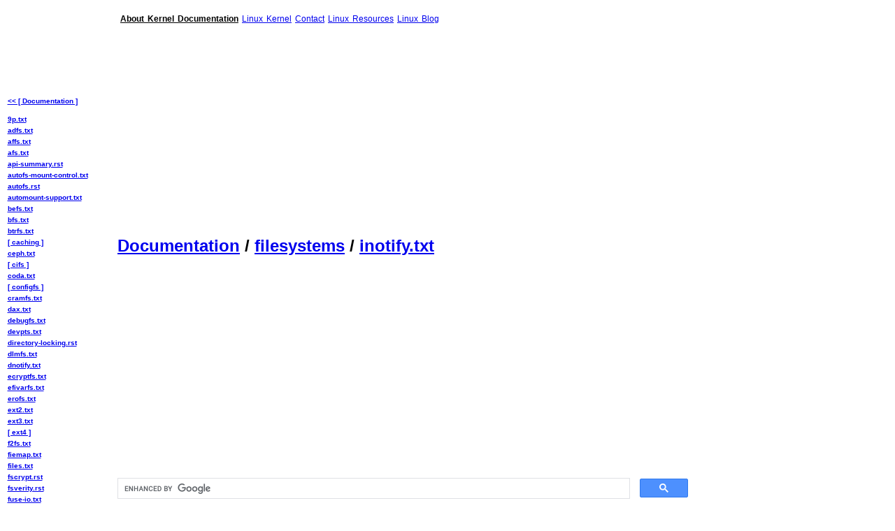

--- FILE ---
content_type: text/html; charset=UTF-8
request_url: https://mjmwired.net/kernel/Documentation/filesystems/inotify.txt
body_size: 4607
content:
<!DOCTYPE HTML PUBLIC "-//W3C//DTD HTML 4.01 Transitional//EN">
<html><head>
<meta http-equiv="Content-Type" content="text/html; charset=iso-8859-1" />
<meta name="description" content="Linux Kernel Documentation" />
<meta name="keywords" content="linux,kernel,docs,howto,readme,documentation,notes,driver,tips,guides" />
<meta name="copyright" content="Copyright (c) 2020 Mauriat Miranda" />
<meta name="author" content="Mauriat Miranda" />
<link rel='stylesheet' href='/kernel/kdoc5.css?5.6.13' />
<title>Linux Kernel Documentation / filesystems / inotify.txt</title>
<!-- Global site tag (gtag.js) - Google Analytics -->
<script async src="https://www.googletagmanager.com/gtag/js?id=UA-310280-1"></script>
<script>
  window.dataLayer = window.dataLayer || [];
  function gtag(){dataLayer.push(arguments);}
  gtag('js', new Date());

  gtag('config', 'UA-310280-1');
</script>
</head>
<body><div id='kbody'>
<div id="tagline"><span class="aboutkernel"><a href="https://www.mjmwired.net/resources/mjm-kernel-docs.html">About Kernel Documentation</a></span><span class="bluelink"> <a href="https://www.kernel.org/" target="_blank">Linux Kernel</a> <a href="https://www.mjmwired.net/contact/">Contact</a> <a href="https://www.mjmwired.net/resources/">Linux Resources</a> <a href="https://www.mjmwired.net/linux/">Linux Blog</a></span></div>
<!-- linkshort -->
<script async src="//pagead2.googlesyndication.com/pagead/js/adsbygoogle.js"></script>
<!-- KernelDoc LinkAds LN -->
<ins class="adsbygoogle"
     style="display:block"
     data-ad-client="ca-pub-5258443501063629"
     data-ad-slot="8256902163"
     data-ad-format="link"></ins>
<script>
(adsbygoogle = window.adsbygoogle || []).push({});
</script>
<h2><a href='/kernel/Documentation'>Documentation</a> / <a href='/kernel/Documentation/filesystems'>filesystems</a> / <a href='/kernel/Documentation/filesystems/inotify.txt'>inotify.txt</a></h2>
<!-- topbanner -->
<script async src="https://pagead2.googlesyndication.com/pagead/js/adsbygoogle.js"></script>
<!-- KernelDoc Topbanner Left LargeRect -->
<ins class="adsbygoogle"
     style="display:block;"
     data-ad-client="ca-pub-5258443501063629"
     data-ad-slot="7167386166"
     data-ad-format="auto"></ins>
<script>
(adsbygoogle = window.adsbygoogle || []).push({});
</script>
<br>
<script async src='https://cse.google.com/cse.js?cx=partner-pub-5258443501063629:j1dm2i-kn8t'></script>
<div class="gcse-searchbox-only"></div>

<p class='ver'><small>Based on kernel version <code>5.6.13</code>. Page generated on <code>2020-05-15 16:46 EST</code>.</small></p>
<table class="lines-table"><tbody><tr><td class="lines-num">
<a name='1' href='#1' class='n'>1</a>
<a name='2' href='#2' class='n'>2</a>
<a name='3' href='#3' class='n'>3</a>
<a name='4' href='#4' class='n'>4</a>
<a name='5' href='#5' class='n'>5</a>
<a name='6' href='#6' class='n'>6</a>
<a name='7' href='#7' class='n'>7</a>
<a name='8' href='#8' class='n'>8</a>
<a name='9' href='#9' class='n'>9</a>
<a name='10' href='#10' class='n'>10</a>
<a name='11' href='#11' class='n'>11</a>
<a name='12' href='#12' class='n'>12</a>
<a name='13' href='#13' class='n'>13</a>
<a name='14' href='#14' class='n'>14</a>
<a name='15' href='#15' class='n'>15</a>
<a name='16' href='#16' class='n'>16</a>
<a name='17' href='#17' class='n'>17</a>
<a name='18' href='#18' class='n'>18</a>
<a name='19' href='#19' class='n'>19</a>
<a name='20' href='#20' class='n'>20</a>
<a name='21' href='#21' class='n'>21</a>
<a name='22' href='#22' class='n'>22</a>
<a name='23' href='#23' class='n'>23</a>
<a name='24' href='#24' class='n'>24</a>
<a name='25' href='#25' class='n'>25</a>
<a name='26' href='#26' class='n'>26</a>
<a name='27' href='#27' class='n'>27</a>
<a name='28' href='#28' class='n'>28</a>
<a name='29' href='#29' class='n'>29</a>
<a name='30' href='#30' class='n'>30</a>
<a name='31' href='#31' class='n'>31</a>
<a name='32' href='#32' class='n'>32</a>
<a name='33' href='#33' class='n'>33</a>
<a name='34' href='#34' class='n'>34</a>
<a name='35' href='#35' class='n'>35</a>
<a name='36' href='#36' class='n'>36</a>
<a name='37' href='#37' class='n'>37</a>
<a name='38' href='#38' class='n'>38</a>
<a name='39' href='#39' class='n'>39</a>
<a name='40' href='#40' class='n'>40</a>
<a name='41' href='#41' class='n'>41</a>
<a name='42' href='#42' class='n'>42</a>
<a name='43' href='#43' class='n'>43</a>
<a name='44' href='#44' class='n'>44</a>
<a name='45' href='#45' class='n'>45</a>
<a name='46' href='#46' class='n'>46</a>
<a name='47' href='#47' class='n'>47</a>
<a name='48' href='#48' class='n'>48</a>
<a name='49' href='#49' class='n'>49</a>
<a name='50' href='#50' class='n'>50</a>
<a name='51' href='#51' class='n'>51</a>
<a name='52' href='#52' class='n'>52</a>
<a name='53' href='#53' class='n'>53</a>
<a name='54' href='#54' class='n'>54</a>
<a name='55' href='#55' class='n'>55</a>
<a name='56' href='#56' class='n'>56</a>
<a name='57' href='#57' class='n'>57</a>
<a name='58' href='#58' class='n'>58</a>
<a name='59' href='#59' class='n'>59</a>
<a name='60' href='#60' class='n'>60</a>
<a name='61' href='#61' class='n'>61</a>
<a name='62' href='#62' class='n'>62</a>
<a name='63' href='#63' class='n'>63</a>
<a name='64' href='#64' class='n'>64</a>
<a name='65' href='#65' class='n'>65</a>
<a name='66' href='#66' class='n'>66</a>
<a name='67' href='#67' class='n'>67</a>
<a name='68' href='#68' class='n'>68</a>
<a name='69' href='#69' class='n'>69</a>
<a name='70' href='#70' class='n'>70</a>
<a name='71' href='#71' class='n'>71</a>
<a name='72' href='#72' class='n'>72</a>
<a name='73' href='#73' class='n'>73</a>
<a name='74' href='#74' class='n'>74</a>
<a name='75' href='#75' class='n'>75</a>
<a name='76' href='#76' class='n'>76</a>
<a name='77' href='#77' class='n'>77</a>
<a name='78' href='#78' class='n'>78</a>
<a name='79' href='#79' class='n'>79</a>
</td><td><pre class='lines-content'>
				   inotify
	    a powerful yet simple file change notification system



Document started 15 Mar 2005 by Robert Love &lt;rml@novell.com&gt;
Document updated 4 Jan 2015 by Zhang Zhen &lt;zhenzhang.zhang@huawei.com&gt;
	--Deleted obsoleted interface, just refer to manpages for user interface.

(i) Rationale

Q: What is the design decision behind not tying the watch to the open fd of
   the watched object?

A: Watches are associated with an open inotify device, not an open file.
   This solves the primary problem with dnotify: keeping the file open pins
   the file and thus, worse, pins the mount.  Dnotify is therefore infeasible
   for use on a desktop system with removable media as the media cannot be
   unmounted.  Watching a file should not require that it be open.

Q: What is the design decision behind using an-fd-per-instance as opposed to
   an fd-per-watch?

A: An fd-per-watch quickly consumes more file descriptors than are allowed,
   more fd's than are feasible to manage, and more fd's than are optimally
   select()-able.  Yes, root can bump the per-process fd limit and yes, users
   can use epoll, but requiring both is a silly and extraneous requirement.
   A watch consumes less memory than an open file, separating the number
   spaces is thus sensible.  The current design is what user-space developers
   want: Users initialize inotify, once, and add n watches, requiring but one
   fd and no twiddling with fd limits.  Initializing an inotify instance two
   thousand times is silly.  If we can implement user-space's preferences 
   cleanly--and we can, the idr layer makes stuff like this trivial--then we 
   should.

   There are other good arguments.  With a single fd, there is a single
   item to block on, which is mapped to a single queue of events.  The single
   fd returns all watch events and also any potential out-of-band data.  If
   every fd was a separate watch,

   - There would be no way to get event ordering.  Events on file foo and
     file bar would pop poll() on both fd's, but there would be no way to tell
     which happened first.  A single queue trivially gives you ordering.  Such
     ordering is crucial to existing applications such as Beagle.  Imagine
     "mv a b ; mv b a" events without ordering.

   - We'd have to maintain n fd's and n internal queues with state,
     versus just one.  It is a lot messier in the kernel.  A single, linear
     queue is the data structure that makes sense.

   - User-space developers prefer the current API.  The Beagle guys, for
     example, love it.  Trust me, I asked.  It is not a surprise: Who'd want
     to manage and block on 1000 fd's via select?

   - No way to get out of band data.

   - 1024 is still too low.  ;-)

   When you talk about designing a file change notification system that
   scales to 1000s of directories, juggling 1000s of fd's just does not seem
   the right interface.  It is too heavy.

   Additionally, it _is_ possible to  more than one instance  and
   juggle more than one queue and thus more than one associated fd.  There
   need not be a one-fd-per-process mapping; it is one-fd-per-queue and a
   process can easily want more than one queue.

Q: Why the system call approach?

A: The poor user-space interface is the second biggest problem with dnotify.
   Signals are a terrible, terrible interface for file notification.  Or for
   anything, for that matter.  The ideal solution, from all perspectives, is a
   file descriptor-based one that allows basic file I/O and poll/select.
   Obtaining the fd and managing the watches could have been done either via a
   device file or a family of new system calls.  We decided to implement a
   family of system calls because that is the preferred approach for new kernel
   interfaces.  The only real difference was whether we wanted to use open(2)
   and ioctl(2) or a couple of new system calls.  System calls beat ioctls.

</pre></td></tr></tbody></table>
<br>
<!-- botbanner -->
<script async src="//pagead2.googlesyndication.com/pagead/js/adsbygoogle.js"></script>
<!-- KernelDoc Botbanner LN -->
<ins class="adsbygoogle"
     style="display:block"
     data-ad-client="ca-pub-5258443501063629"
     data-ad-slot="3687101769"
     data-ad-format="auto"></ins>
<script>
(adsbygoogle = window.adsbygoogle || []).push({});
</script>
<br>
<ul id='tm' class='guides'>
<li><a class='backdir' href='/kernel/Documentation'>&lt;&lt; [ Documentation ]</a></li>
<li><a href='/kernel/Documentation/filesystems/9p.txt'>9p.txt</a></li>
<li><a href='/kernel/Documentation/filesystems/adfs.txt'>adfs.txt</a></li>
<li><a href='/kernel/Documentation/filesystems/affs.txt'>affs.txt</a></li>
<li><a href='/kernel/Documentation/filesystems/afs.txt'>afs.txt</a></li>
<li><a href='/kernel/Documentation/filesystems/api-summary.rst'>api-summary.rst</a></li>
<li><a href='/kernel/Documentation/filesystems/autofs-mount-control.txt'>autofs-mount-control.txt</a></li>
<li><a href='/kernel/Documentation/filesystems/autofs.rst'>autofs.rst</a></li>
<li><a href='/kernel/Documentation/filesystems/automount-support.txt'>automount-support.txt</a></li>
<li><a href='/kernel/Documentation/filesystems/befs.txt'>befs.txt</a></li>
<li><a href='/kernel/Documentation/filesystems/bfs.txt'>bfs.txt</a></li>
<li><a href='/kernel/Documentation/filesystems/btrfs.txt'>btrfs.txt</a></li>
<li><a href='/kernel/Documentation/filesystems/caching'>[ caching ]</a></li>
<li><a href='/kernel/Documentation/filesystems/ceph.txt'>ceph.txt</a></li>
<li><a href='/kernel/Documentation/filesystems/cifs'>[ cifs ]</a></li>
<li><a href='/kernel/Documentation/filesystems/coda.txt'>coda.txt</a></li>
<li><a href='/kernel/Documentation/filesystems/configfs'>[ configfs ]</a></li>
<li><a href='/kernel/Documentation/filesystems/cramfs.txt'>cramfs.txt</a></li>
<li><a href='/kernel/Documentation/filesystems/dax.txt'>dax.txt</a></li>
<li><a href='/kernel/Documentation/filesystems/debugfs.txt'>debugfs.txt</a></li>
<li><a href='/kernel/Documentation/filesystems/devpts.txt'>devpts.txt</a></li>
<li><a href='/kernel/Documentation/filesystems/directory-locking.rst'>directory-locking.rst</a></li>
<li><a href='/kernel/Documentation/filesystems/dlmfs.txt'>dlmfs.txt</a></li>
<li><a href='/kernel/Documentation/filesystems/dnotify.txt'>dnotify.txt</a></li>
<li><a href='/kernel/Documentation/filesystems/ecryptfs.txt'>ecryptfs.txt</a></li>
<li><a href='/kernel/Documentation/filesystems/efivarfs.txt'>efivarfs.txt</a></li>
<li><a href='/kernel/Documentation/filesystems/erofs.txt'>erofs.txt</a></li>
<li><a href='/kernel/Documentation/filesystems/ext2.txt'>ext2.txt</a></li>
<li><a href='/kernel/Documentation/filesystems/ext3.txt'>ext3.txt</a></li>
<li><a href='/kernel/Documentation/filesystems/ext4'>[ ext4 ]</a></li>
<li><a href='/kernel/Documentation/filesystems/f2fs.txt'>f2fs.txt</a></li>
<li><a href='/kernel/Documentation/filesystems/fiemap.txt'>fiemap.txt</a></li>
<li><a href='/kernel/Documentation/filesystems/files.txt'>files.txt</a></li>
<li><a href='/kernel/Documentation/filesystems/fscrypt.rst'>fscrypt.rst</a></li>
<li><a href='/kernel/Documentation/filesystems/fsverity.rst'>fsverity.rst</a></li>
<li><a href='/kernel/Documentation/filesystems/fuse-io.txt'>fuse-io.txt</a></li>
<li><a href='/kernel/Documentation/filesystems/fuse.rst'>fuse.rst</a></li>
<li><a href='/kernel/Documentation/filesystems/gfs2-glocks.txt'>gfs2-glocks.txt</a></li>
<li><a href='/kernel/Documentation/filesystems/gfs2-uevents.txt'>gfs2-uevents.txt</a></li>
<li><a href='/kernel/Documentation/filesystems/gfs2.txt'>gfs2.txt</a></li>
<li><a href='/kernel/Documentation/filesystems/hfs.txt'>hfs.txt</a></li>
<li><a href='/kernel/Documentation/filesystems/hfsplus.txt'>hfsplus.txt</a></li>
<li><a href='/kernel/Documentation/filesystems/hpfs.txt'>hpfs.txt</a></li>
<li><a href='/kernel/Documentation/filesystems/index.rst'>index.rst</a></li>
<li id="current"><a href='/kernel/Documentation/filesystems/inotify.txt'>inotify.txt</a></li>
<li><a href='/kernel/Documentation/filesystems/isofs.txt'>isofs.txt</a></li>
<li><a href='/kernel/Documentation/filesystems/journalling.rst'>journalling.rst</a></li>
<li><a href='/kernel/Documentation/filesystems/locking.rst'>locking.rst</a></li>
<li><a href='/kernel/Documentation/filesystems/locks.txt'>locks.txt</a></li>
<li><a href='/kernel/Documentation/filesystems/mandatory-locking.txt'>mandatory-locking.txt</a></li>
<li><a href='/kernel/Documentation/filesystems/mount_api.txt'>mount_api.txt</a></li>
<li><a href='/kernel/Documentation/filesystems/nfs'>[ nfs ]</a></li>
<li><a href='/kernel/Documentation/filesystems/nilfs2.txt'>nilfs2.txt</a></li>
<li><a href='/kernel/Documentation/filesystems/ntfs.txt'>ntfs.txt</a></li>
<li><a href='/kernel/Documentation/filesystems/ocfs2-online-filecheck.txt'>ocfs2-online-filecheck.txt</a></li>
<li><a href='/kernel/Documentation/filesystems/ocfs2.txt'>ocfs2.txt</a></li>
<li><a href='/kernel/Documentation/filesystems/omfs.txt'>omfs.txt</a></li>
<li><a href='/kernel/Documentation/filesystems/orangefs.txt'>orangefs.txt</a></li>
<li><a href='/kernel/Documentation/filesystems/overlayfs.rst'>overlayfs.rst</a></li>
<li><a href='/kernel/Documentation/filesystems/path-lookup.rst'>path-lookup.rst</a></li>
<li><a href='/kernel/Documentation/filesystems/path-lookup.txt'>path-lookup.txt</a></li>
<li><a href='/kernel/Documentation/filesystems/porting.rst'>porting.rst</a></li>
<li><a href='/kernel/Documentation/filesystems/proc.txt'>proc.txt</a></li>
<li><a href='/kernel/Documentation/filesystems/qnx6.txt'>qnx6.txt</a></li>
<li><a href='/kernel/Documentation/filesystems/quota.txt'>quota.txt</a></li>
<li><a href='/kernel/Documentation/filesystems/ramfs-rootfs-initramfs.txt'>ramfs-rootfs-initramfs.txt</a></li>
<li><a href='/kernel/Documentation/filesystems/relay.txt'>relay.txt</a></li>
<li><a href='/kernel/Documentation/filesystems/romfs.txt'>romfs.txt</a></li>
<li><a href='/kernel/Documentation/filesystems/seq_file.txt'>seq_file.txt</a></li>
<li><a href='/kernel/Documentation/filesystems/sharedsubtree.txt'>sharedsubtree.txt</a></li>
<li><a href='/kernel/Documentation/filesystems/splice.rst'>splice.rst</a></li>
<li><a href='/kernel/Documentation/filesystems/spufs.txt'>spufs.txt</a></li>
<li><a href='/kernel/Documentation/filesystems/squashfs.txt'>squashfs.txt</a></li>
<li><a href='/kernel/Documentation/filesystems/sysfs-pci.txt'>sysfs-pci.txt</a></li>
<li><a href='/kernel/Documentation/filesystems/sysfs-tagging.txt'>sysfs-tagging.txt</a></li>
<li><a href='/kernel/Documentation/filesystems/sysfs.txt'>sysfs.txt</a></li>
<li><a href='/kernel/Documentation/filesystems/sysv-fs.txt'>sysv-fs.txt</a></li>
<li><a href='/kernel/Documentation/filesystems/tmpfs.txt'>tmpfs.txt</a></li>
<li><a href='/kernel/Documentation/filesystems/ubifs-authentication.rst'>ubifs-authentication.rst</a></li>
<li><a href='/kernel/Documentation/filesystems/ubifs.txt'>ubifs.txt</a></li>
<li><a href='/kernel/Documentation/filesystems/udf.txt'>udf.txt</a></li>
<li><a href='/kernel/Documentation/filesystems/vfat.rst'>vfat.rst</a></li>
<li><a href='/kernel/Documentation/filesystems/vfs.rst'>vfs.rst</a></li>
<li><a href='/kernel/Documentation/filesystems/virtiofs.rst'>virtiofs.rst</a></li>
<li><a href='/kernel/Documentation/filesystems/xfs-delayed-logging-design.txt'>xfs-delayed-logging-design.txt</a></li>
<li><a href='/kernel/Documentation/filesystems/xfs-self-describing-metadata.txt'>xfs-self-describing-metadata.txt</a></li>
<li><a href='/kernel/Documentation/filesystems/zonefs.txt'>zonefs.txt</a></li>
<li>&nbsp;</li>
</ul>
<div id="tagline"><span class="aboutkernel"><a href="https://www.mjmwired.net/resources/mjm-kernel-docs.html">About Kernel Documentation</a></span><span class="bluelink"> <a href="https://www.kernel.org/" target="_blank">Linux Kernel</a> <a href="https://www.mjmwired.net/contact/">Contact</a> <a href="https://www.mjmwired.net/resources/">Linux Resources</a> <a href="https://www.mjmwired.net/linux/">Linux Blog</a></span></div>
<hr><div id="disclaim"><ul>
<li>Information is copyright its respective author.</li>
<li>All material is available from the <a href="https://kernel.org" rel="nofollow" target="_blank">Linux Kernel Source</a> distributed under a GPL License.</li>
<li>Hosted by <a href="https://mjmwired.net">mjmwired.net</a>.</li>
</ul></div>
</div>
</body></html>

--- FILE ---
content_type: text/html; charset=utf-8
request_url: https://www.google.com/recaptcha/api2/aframe
body_size: 113
content:
<!DOCTYPE HTML><html><head><meta http-equiv="content-type" content="text/html; charset=UTF-8"></head><body><script nonce="PU9MRD-1Smtf9CPub0_Dpg">/** Anti-fraud and anti-abuse applications only. See google.com/recaptcha */ try{var clients={'sodar':'https://pagead2.googlesyndication.com/pagead/sodar?'};window.addEventListener("message",function(a){try{if(a.source===window.parent){var b=JSON.parse(a.data);var c=clients[b['id']];if(c){var d=document.createElement('img');d.src=c+b['params']+'&rc='+(localStorage.getItem("rc::a")?sessionStorage.getItem("rc::b"):"");window.document.body.appendChild(d);sessionStorage.setItem("rc::e",parseInt(sessionStorage.getItem("rc::e")||0)+1);localStorage.setItem("rc::h",'1766814662419');}}}catch(b){}});window.parent.postMessage("_grecaptcha_ready", "*");}catch(b){}</script></body></html>

--- FILE ---
content_type: text/css
request_url: https://mjmwired.net/kernel/kdoc5.css?5.6.13
body_size: 568
content:
@import url(https://fonts.googleapis.com/css?family=Cousine);#kbody{max-width:51em;margin:1em 1em 1em 10em;font-family:geneva,arial,verdana,lucida,helvetica,sans-serif}a:hover{background-color:#ccc}pre{font-family:'Cousine';font-size:10pt;padding:1em;width:58em}.ad{font-size:9pt;padding:5px;background-color:#eee;width:auto;max-width:29em;border:2px #006400 solid}code{background-color:#eee;padding:2px}.guides{position:absolute;left:0.5em;top:8em;list-style:none;margin:.5em .5em 0 0;padding:0;background-color:#fff}.guides li{width:8.5em;margin:0}.guides li a{font-family:geneva,arial,verdana,lucida,helvetida,sans-serif;font-size:10px;display:block;padding:.25em;background-color:white;text-align:left;font-weight:bold}.guides li a:hover{background-color:#ccc}#tagline{font-size:12px;padding:4px;width:480px;text-align:justify;word-spacing:2px}.aboutkernel a{font-weight:bold;text-decoration:underline;color:#000}.aboutkernel a:visited{color:#000}.bluelink a:visited{color:#00f}#tagline a:hover{background-color:#fff}#current{padding:2px;background-color:blue}#current a{text-align:right;background-color:#eee}#disclaim{font-size:11px;width:64em;background-color:#f0f0d0;padding:1px 10px}.exu{text-decoration:none}.exu:hover{background-color:#eee}.n{display:block}.lines-table{border-collapse:collapse;border-spacing:0;background-color:#eee}.lines-num{font-family:'Cousine';font-size:10pt;text-align:right;user-select:none;padding:1em;line-height:1.2em;background-color:#e3e3e3}.lines-content{background-color:#eee;width:53em;line-height:1.2em;border-left:1px #696969 solid;margin:0 auto}.syntax{background-color:#eeffee;width:53em;line-height:1em;margin:0 auto;padding-top:0}.lines-syntax{font-family:'Cousine';font-size:10pt;text-align:right;user-select:none;padding:0 1em 1em 1em;line-height:1.2em;background-color:#e3e3e3}.syntax pre{margin:0}.ver{margin-left:4em}.backdir{margin-bottom:1em}.content>svg,.content>img{margin:2em;border:2px #eee dotted;padding:2em}#dl_link{font-size:8pt}